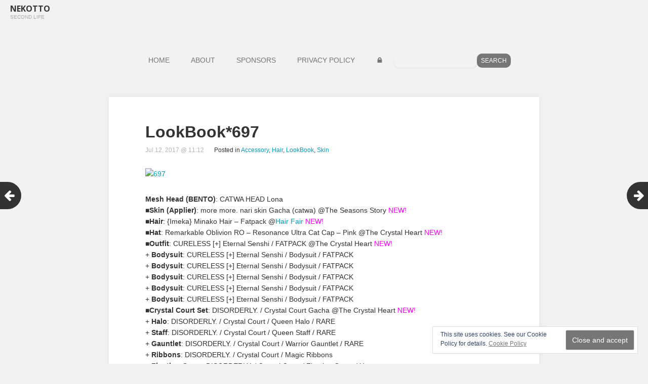

--- FILE ---
content_type: text/html; charset=UTF-8
request_url: https://nekotto.net/lookbook697/
body_size: 11303
content:
<!DOCTYPE html><html lang="en-US"><head><meta charset="UTF-8"><meta name="viewport" content="width=device-width, initial-scale=1"><link rel="profile" href="http://gmpg.org/xfn/11"><link rel="pingback" href="https://nekotto.net/xmlrpc.php"> <!--[if lt IE 9]> <script src="https://nekotto.net/wp-content/themes/gk-portfolio/js/html5.js"></script> <![endif]--><style id="aoatfcss" media="all">*{-webkit-box-sizing:border-box;-moz-box-sizing:border-box;-ms-box-sizing:border-box;box-sizing:border-box}html{font-size:62.5%;-webkit-font-smoothing:antialiased}body{background:#fff;color:#777;font-family:'Open Sans',sans-serif;font-size:14px;font-weight:400;line-height:1.8}a{text-decoration:none}img{max-width:100%}.site{margin:0 auto;max-width:1100px;width:100%}h1,h2{color:#363636;font-weight:300}h2{font-size:28px}p{margin:1em 0 2em}.site-content.archive:before,.site-content.archive:after{content:"";display:table}.screen-reader-text{clip:rect(1px,1px,1px,1px);position:absolute!important}input{border:2px solid #d4d0ba;font-family:inherit;padding:5px}input{border:1px solid #ddd;-webkit-border-radius:2px;-moz-border-radius:2px;border-radius:2px;font-size:14px;font-weight:300;color:#888;height:40px;max-width:100%!important;padding:0 10px}input[type=submit]{background:0 0;border-radius:0;display:inline-block;font-family:Arial,sans-serif;font-size:12px;font-weight:400;height:40px;line-height:40px;margin:40px 0 0;padding:0 40px;text-transform:uppercase;text-decoration:none}::-webkit-input-placeholder{color:#7d7b6d}:-moz-placeholder{color:#7d7b6d}::-moz-placeholder{color:#7d7b6d}:-ms-input-placeholder{color:#7d7b6d}img[class*=attachment-]{height:auto}img.wp-post-image{height:auto;max-width:100%}.site-main{background-color:#f1f1f1;background-size:cover;background-repeat:no-repeat;width:100%}.site-main #page{margin:0 auto;overflow:hidden;padding:60px 0 0;width:100%}.site-main,#content>article{position:relative}#primary{background:#fff;-webkit-box-shadow:0 0 13px rgba(0,0,0,.07);-moz-box-shadow:0 0 13px rgba(0,0,0,.07);-ms-box-shadow:0 0 13px rgba(0,0,0,.07);box-shadow:0 0 13px rgba(0,0,0,.07);margin:0 auto;padding:0 0 30px}#primary:last-child{margin-bottom:30px}.home #primary,.blog #primary{background:0 0;-webkit-box-shadow:none;-moz-box-shadow:none;-ms-box-shadow:none;box-shadow:none;padding:0;overflow:hidden;width:auto}#content>article>div{background:#fff;margin:0}.site-content.archive{overflow:hidden;padding-bottom:60px}.site-header{background:#fff;color:#000;min-height:64px;text-align:center}.site-header .home-link{color:#fff;display:block;margin:0 auto;text-decoration:none;width:100%}.site-title{font-size:16px;font-weight:700;line-height:64px;margin:0;text-transform:uppercase}.site-description{color:#aaa;font-size:11px;font-family:Arial,sans-serif;font-weight:300;margin:-23px 0 0;min-height:19px;opacity:1;text-transform:uppercase}.main-navigation{clear:both;padding:0 0 42px;text-align:center}ul.nav-menu{margin:0;padding:0}.nav-menu li{display:inline-block;position:relative;text-align:left}.nav-menu li a{border:1px solid transparent;color:#777;display:inline-block;font-size:14px;font-weight:400;line-height:34px;padding:0 20px}.nav-menu .current_page_item>a,.nav-menu .current-menu-item>a{border-radius:2px}#page{left:0;position:relative}.entry-header,.entry-summary{padding:0 72px}.entry-header{padding:0}.entry-header{margin-bottom:5px}.entry-header>img{display:block;margin:0 auto}.entry-title{font-size:32px;font-weight:400;line-height:1.2;margin:0;padding:50px 72px 0;position:relative;word-break:normal}.entry-title a{color:#363636;display:block;position:relative}.site-content.archive article{display:block;float:left;overflow:hidden;padding:18px 10px;-webkit-perspective:500;-moz-perspective:500;-ms-perspective:500;perspective:500;width:25%}.article-helper{background:#fff;-webkit-box-shadow:0 0 13px rgba(0,0,0,.07);-moz-box-shadow:0 0 13px rgba(0,0,0,.07);-ms-box-shadow:0 0 13px rgba(0,0,0,.07);box-shadow:0 0 13px rgba(0,0,0,.07);overflow:hidden;opacity:0;position:relative;-webkit-transform:rotateY(89deg);-moz-transform:rotateY(89deg);-ms-transform:rotateY(89deg);-o-transform:rotateY(89deg);transform:rotateY(89deg);-webkit-transform-origin:0 50%;-moz-transform-origin:0 50%;-ms-transform-origin:0 50%;-o-transform-origin:0 50%;transform-origin:0 50%}#content .article-helper.notloaded{background:#f5f5f5 url('images/loader.gif') no-repeat center center}.post-preview{background:#fff;height:100%;position:absolute;width:100%;z-index:1}.post-preview.animation-scale{opacity:0;top:0;-webkit-transform:scale(.5);-moz-transform:scale(.5);-ms-transform:scale(.5);-o-transform:scale(.5);transform:scale(.5)}.article-helper .entry-title,.article-helper .entry-summary{padding:0}.article-helper .entry-title{color:#333;font-size:16px;line-height:1.6;margin:0;padding:0 0 24px}.article-helper .entry-summary p{font-size:13px;margin:0}.article-helper .entry-summary>a{color:#777;display:block}.search-form{text-align:center}.social-menu-topbar{float:right;margin:0;padding:0;position:absolute;right:12px;top:22px}.social-menu-topbar li,.social-menu-topbar li>a{display:inline-block;height:32px;margin:0 1px;opacity:.7;overflow:hidden;width:22px}.social-menu-topbar li:before{color:#ccc;font-family:FontAwesome;font-size:22px;line-height:24px}.social-menu-topbar li>a{display:block;margin:0;position:relative;text-indent:-9999px;top:-32px}.widget{background-color:rgba(247,245,231,.7);font-size:14px;-webkit-hyphens:auto;-moz-hyphens:auto;-ms-hyphens:auto;hyphens:auto;margin:0 0 24px;padding:20px;word-wrap:break-word}#gk-footer .widget-area .widget:nth-child(3n+1){clear:both}#gk-footer .widget{background:0 0;color:#fff;float:left;margin:0 0 20px;padding:0 25px;width:50%}#gk-bottom .widget{color:#8e9798}@media (max-width:1599px){#page{padding:0 10px}}@media (max-width:1140px){.site-main #page{padding:40px 0 0}}@media (max-width:900px){.site-content.archive article[data-cols="4"]{width:50%!important}}@media (max-width:720px){#gk-footer .widget{width:100%!important}.main-navigation{padding:0 0 30px;position:relative}.main-navigation:before{border:1px solid #777;border-radius:2px;content:"≡ Menu";font-family:Arial,sans-serif;font-size:16px;font-weight:700;padding:8px 16px}.nav-menu{background:#fff;border:1px solid #e5e5e5;left:-9999px;position:absolute;width:300px}.nav-menu li{border-top:1px solid #e5e5e5;text-align:center;width:100%}.nav-menu li a{width:100%}.nav-menu li.current-menu-item>a{border-radius:0;color:#fff!important}.nav-menu li.current-menu-item>a{color:#fff}.entry-title{font-size:26px;padding:49px 36px 0 36px!important}.post-preview .entry-title{padding:0!important}.entry-summary{padding:0 36px}.site-content.archive{padding-bottom:40px}}@media (max-width:480px){body{font-size:14px}.main-navigation:before{font-size:16px}.site-content.archive article[data-cols="4"]{width:100%!important}.entry-summary{padding:0 16px}.entry-title{font-size:20px;padding:30px 16px 0 16px!important}}@media (max-width:600px){.social-menu-topbar{display:none}}body{background:#f2f2f2!important;color:#333!important;font-family:'Lato','Helvetica Neue',Helvetica,sans-serif!important;font-size:14px!important;font-weight:400;line-height:1.6}.site-main{background-color:#f2f2f2!important;background-size:cover;background-repeat:no-repeat;width:100%}.site-main #page{margin:0 auto;overflow:hidden;padding:0;width:100%}a{color:#019EBD!important;text-decoration:none}.site-header{background:#f2f2f2!important;color:#333!important;width:100%;margin:0 auto;padding-left:20px;padding-right:20px;min-height:40px;box-sizing:border-box;text-align:left}.site-title{font-size:16px;line-height:35px;margin:0;text-transform:uppercase;color:#333!important}.site-description{font-size:10px;margin:-9px 0 0;min-height:20px;color:#aaa!important}.main-navigation{clear:both;padding:5px 0;max-width:1225px;margin:50px auto;text-align:center}ul.nav-menu{margin:0;padding:0}.nav-menu li a{color:#767676!important}.nav-menu .current-menu-item>a,.nav-menu .current_page_item>a{color:#333!important}.menu-item-search{display:flex;justify-content:center;align-items:center;gap:6px;margin-top:-10px}.menu-item-search input[type=search]{height:28px;line-height:28px;padding:0 8px;flex:0 1 220px;max-width:280px}.menu-item-search input[type=submit]{height:28px;line-height:28px;padding:0 12px}.menu-item-search form{display:flex;justify-content:center;align-items:center;margin:0;padding:0;gap:6px}.menu-item-search input{box-sizing:border-box!important;margin:0;height:28px;border:none!important;font-size:12px;line-height:28px;padding:0 8px!important;vertical-align:middle;display:inline-block;background:#f2f2f2!important;color:#333!important}.menu-item-search input{border-radius:10px!important}.article-helper .entry-title{color:#333!important;font-weight:700}.article-helper .entry-title a{color:#333!important}.entry-summary{color:#666!important;font-style:italic}.article-helper .entry-header img{border:16px solid #fff!important;box-sizing:border-box;display:block}.widget{background-color:rgba(247,245,231,.7)!important;color:#555!important}.widget a{color:#767676!important}input[type=submit]{background:#767676!important;color:#fff!important;border:none}input[type=search]{border:none;box-shadow:0 1px 3px rgba(0,0,0,.08);color:#333!important}#gk-footer a{color:#767676!important}#eu-cookie-law{position:fixed!important;bottom:20px;right:20px;padding:50px}</style><noscript id="aonoscrcss"></noscript><title>LookBook*697 &#8211; Nekotto</title><meta name='robots' content='max-image-preview:large' /><link rel='dns-prefetch' href='//stats.wp.com' /><link rel='preconnect' href='//c0.wp.com' /><link rel="alternate" type="application/rss+xml" title="Nekotto &raquo; Feed" href="https://nekotto.net/feed/" /><link rel="alternate" type="application/rss+xml" title="Nekotto &raquo; Comments Feed" href="https://nekotto.net/comments/feed/" /><link rel="alternate" type="application/rss+xml" title="Nekotto &raquo; LookBook*697 Comments Feed" href="https://nekotto.net/lookbook697/feed/" /><link rel="alternate" title="oEmbed (JSON)" type="application/json+oembed" href="https://nekotto.net/wp-json/oembed/1.0/embed?url=https%3A%2F%2Fnekotto.net%2Flookbook697%2F" /><link rel="alternate" title="oEmbed (XML)" type="text/xml+oembed" href="https://nekotto.net/wp-json/oembed/1.0/embed?url=https%3A%2F%2Fnekotto.net%2Flookbook697%2F&#038;format=xml" /><style id='wp-img-auto-sizes-contain-inline-css' type='text/css'>img:is([sizes=auto i],[sizes^="auto," i]){contain-intrinsic-size:3000px 1500px}</style><style id='wp-block-library-inline-css' type='text/css'>:root{--wp-block-synced-color:#7a00df;--wp-block-synced-color--rgb:122,0,223;--wp-bound-block-color:var(--wp-block-synced-color);--wp-editor-canvas-background:#ddd;--wp-admin-theme-color:#007cba;--wp-admin-theme-color--rgb:0,124,186;--wp-admin-theme-color-darker-10:#006ba1;--wp-admin-theme-color-darker-10--rgb:0,107,160.5;--wp-admin-theme-color-darker-20:#005a87;--wp-admin-theme-color-darker-20--rgb:0,90,135;--wp-admin-border-width-focus:2px}@media (min-resolution:192dpi){:root{--wp-admin-border-width-focus:1.5px}}.wp-element-button{cursor:pointer}:root .has-very-light-gray-background-color{background-color:#eee}:root .has-very-dark-gray-background-color{background-color:#313131}:root .has-very-light-gray-color{color:#eee}:root .has-very-dark-gray-color{color:#313131}:root .has-vivid-green-cyan-to-vivid-cyan-blue-gradient-background{background:linear-gradient(135deg,#00d084,#0693e3)}:root .has-purple-crush-gradient-background{background:linear-gradient(135deg,#34e2e4,#4721fb 50%,#ab1dfe)}:root .has-hazy-dawn-gradient-background{background:linear-gradient(135deg,#faaca8,#dad0ec)}:root .has-subdued-olive-gradient-background{background:linear-gradient(135deg,#fafae1,#67a671)}:root .has-atomic-cream-gradient-background{background:linear-gradient(135deg,#fdd79a,#004a59)}:root .has-nightshade-gradient-background{background:linear-gradient(135deg,#330968,#31cdcf)}:root .has-midnight-gradient-background{background:linear-gradient(135deg,#020381,#2874fc)}:root{--wp--preset--font-size--normal:16px;--wp--preset--font-size--huge:42px}.has-regular-font-size{font-size:1em}.has-larger-font-size{font-size:2.625em}.has-normal-font-size{font-size:var(--wp--preset--font-size--normal)}.has-huge-font-size{font-size:var(--wp--preset--font-size--huge)}.has-text-align-center{text-align:center}.has-text-align-left{text-align:left}.has-text-align-right{text-align:right}.has-fit-text{white-space:nowrap!important}#end-resizable-editor-section{display:none}.aligncenter{clear:both}.items-justified-left{justify-content:flex-start}.items-justified-center{justify-content:center}.items-justified-right{justify-content:flex-end}.items-justified-space-between{justify-content:space-between}.screen-reader-text{border:0;clip-path:inset(50%);height:1px;margin:-1px;overflow:hidden;padding:0;position:absolute;width:1px;word-wrap:normal!important}.screen-reader-text:focus{background-color:#ddd;clip-path:none;color:#444;display:block;font-size:1em;height:auto;left:5px;line-height:normal;padding:15px 23px 14px;text-decoration:none;top:5px;width:auto;z-index:100000}html :where(.has-border-color){border-style:solid}html :where([style*=border-top-color]){border-top-style:solid}html :where([style*=border-right-color]){border-right-style:solid}html :where([style*=border-bottom-color]){border-bottom-style:solid}html :where([style*=border-left-color]){border-left-style:solid}html :where([style*=border-width]){border-style:solid}html :where([style*=border-top-width]){border-top-style:solid}html :where([style*=border-right-width]){border-right-style:solid}html :where([style*=border-bottom-width]){border-bottom-style:solid}html :where([style*=border-left-width]){border-left-style:solid}html :where(img[class*=wp-image-]){height:auto;max-width:100%}:where(figure){margin:0 0 1em}html :where(.is-position-sticky){--wp-admin--admin-bar--position-offset:var(--wp-admin--admin-bar--height,0px)}@media screen and (max-width:600px){html :where(.is-position-sticky){--wp-admin--admin-bar--position-offset:0px}}</style><style id='global-styles-inline-css' type='text/css'>:root{--wp--preset--aspect-ratio--square:1;--wp--preset--aspect-ratio--4-3:4/3;--wp--preset--aspect-ratio--3-4:3/4;--wp--preset--aspect-ratio--3-2:3/2;--wp--preset--aspect-ratio--2-3:2/3;--wp--preset--aspect-ratio--16-9:16/9;--wp--preset--aspect-ratio--9-16:9/16;--wp--preset--color--black:#000;--wp--preset--color--cyan-bluish-gray:#abb8c3;--wp--preset--color--white:#fff;--wp--preset--color--pale-pink:#f78da7;--wp--preset--color--vivid-red:#cf2e2e;--wp--preset--color--luminous-vivid-orange:#ff6900;--wp--preset--color--luminous-vivid-amber:#fcb900;--wp--preset--color--light-green-cyan:#7bdcb5;--wp--preset--color--vivid-green-cyan:#00d084;--wp--preset--color--pale-cyan-blue:#8ed1fc;--wp--preset--color--vivid-cyan-blue:#0693e3;--wp--preset--color--vivid-purple:#9b51e0;--wp--preset--gradient--vivid-cyan-blue-to-vivid-purple:linear-gradient(135deg,#0693e3 0%,#9b51e0 100%);--wp--preset--gradient--light-green-cyan-to-vivid-green-cyan:linear-gradient(135deg,#7adcb4 0%,#00d082 100%);--wp--preset--gradient--luminous-vivid-amber-to-luminous-vivid-orange:linear-gradient(135deg,#fcb900 0%,#ff6900 100%);--wp--preset--gradient--luminous-vivid-orange-to-vivid-red:linear-gradient(135deg,#ff6900 0%,#cf2e2e 100%);--wp--preset--gradient--very-light-gray-to-cyan-bluish-gray:linear-gradient(135deg,#eee 0%,#a9b8c3 100%);--wp--preset--gradient--cool-to-warm-spectrum:linear-gradient(135deg,#4aeadc 0%,#9778d1 20%,#cf2aba 40%,#ee2c82 60%,#fb6962 80%,#fef84c 100%);--wp--preset--gradient--blush-light-purple:linear-gradient(135deg,#ffceec 0%,#9896f0 100%);--wp--preset--gradient--blush-bordeaux:linear-gradient(135deg,#fecda5 0%,#fe2d2d 50%,#6b003e 100%);--wp--preset--gradient--luminous-dusk:linear-gradient(135deg,#ffcb70 0%,#c751c0 50%,#4158d0 100%);--wp--preset--gradient--pale-ocean:linear-gradient(135deg,#fff5cb 0%,#b6e3d4 50%,#33a7b5 100%);--wp--preset--gradient--electric-grass:linear-gradient(135deg,#caf880 0%,#71ce7e 100%);--wp--preset--gradient--midnight:linear-gradient(135deg,#020381 0%,#2874fc 100%);--wp--preset--font-size--small:13px;--wp--preset--font-size--medium:20px;--wp--preset--font-size--large:36px;--wp--preset--font-size--x-large:42px;--wp--preset--spacing--20:.44rem;--wp--preset--spacing--30:.67rem;--wp--preset--spacing--40:1rem;--wp--preset--spacing--50:1.5rem;--wp--preset--spacing--60:2.25rem;--wp--preset--spacing--70:3.38rem;--wp--preset--spacing--80:5.06rem;--wp--preset--shadow--natural:6px 6px 9px rgba(0,0,0,.2);--wp--preset--shadow--deep:12px 12px 50px rgba(0,0,0,.4);--wp--preset--shadow--sharp:6px 6px 0px rgba(0,0,0,.2);--wp--preset--shadow--outlined:6px 6px 0px -3px #fff,6px 6px #000;--wp--preset--shadow--crisp:6px 6px 0px #000}:where(.is-layout-flex){gap:.5em}:where(.is-layout-grid){gap:.5em}body .is-layout-flex{display:flex}.is-layout-flex{flex-wrap:wrap;align-items:center}.is-layout-flex>:is(*,div){margin:0}body .is-layout-grid{display:grid}.is-layout-grid>:is(*,div){margin:0}:where(.wp-block-columns.is-layout-flex){gap:2em}:where(.wp-block-columns.is-layout-grid){gap:2em}:where(.wp-block-post-template.is-layout-flex){gap:1.25em}:where(.wp-block-post-template.is-layout-grid){gap:1.25em}.has-black-color{color:var(--wp--preset--color--black) !important}.has-cyan-bluish-gray-color{color:var(--wp--preset--color--cyan-bluish-gray) !important}.has-white-color{color:var(--wp--preset--color--white) !important}.has-pale-pink-color{color:var(--wp--preset--color--pale-pink) !important}.has-vivid-red-color{color:var(--wp--preset--color--vivid-red) !important}.has-luminous-vivid-orange-color{color:var(--wp--preset--color--luminous-vivid-orange) !important}.has-luminous-vivid-amber-color{color:var(--wp--preset--color--luminous-vivid-amber) !important}.has-light-green-cyan-color{color:var(--wp--preset--color--light-green-cyan) !important}.has-vivid-green-cyan-color{color:var(--wp--preset--color--vivid-green-cyan) !important}.has-pale-cyan-blue-color{color:var(--wp--preset--color--pale-cyan-blue) !important}.has-vivid-cyan-blue-color{color:var(--wp--preset--color--vivid-cyan-blue) !important}.has-vivid-purple-color{color:var(--wp--preset--color--vivid-purple) !important}.has-black-background-color{background-color:var(--wp--preset--color--black) !important}.has-cyan-bluish-gray-background-color{background-color:var(--wp--preset--color--cyan-bluish-gray) !important}.has-white-background-color{background-color:var(--wp--preset--color--white) !important}.has-pale-pink-background-color{background-color:var(--wp--preset--color--pale-pink) !important}.has-vivid-red-background-color{background-color:var(--wp--preset--color--vivid-red) !important}.has-luminous-vivid-orange-background-color{background-color:var(--wp--preset--color--luminous-vivid-orange) !important}.has-luminous-vivid-amber-background-color{background-color:var(--wp--preset--color--luminous-vivid-amber) !important}.has-light-green-cyan-background-color{background-color:var(--wp--preset--color--light-green-cyan) !important}.has-vivid-green-cyan-background-color{background-color:var(--wp--preset--color--vivid-green-cyan) !important}.has-pale-cyan-blue-background-color{background-color:var(--wp--preset--color--pale-cyan-blue) !important}.has-vivid-cyan-blue-background-color{background-color:var(--wp--preset--color--vivid-cyan-blue) !important}.has-vivid-purple-background-color{background-color:var(--wp--preset--color--vivid-purple) !important}.has-black-border-color{border-color:var(--wp--preset--color--black) !important}.has-cyan-bluish-gray-border-color{border-color:var(--wp--preset--color--cyan-bluish-gray) !important}.has-white-border-color{border-color:var(--wp--preset--color--white) !important}.has-pale-pink-border-color{border-color:var(--wp--preset--color--pale-pink) !important}.has-vivid-red-border-color{border-color:var(--wp--preset--color--vivid-red) !important}.has-luminous-vivid-orange-border-color{border-color:var(--wp--preset--color--luminous-vivid-orange) !important}.has-luminous-vivid-amber-border-color{border-color:var(--wp--preset--color--luminous-vivid-amber) !important}.has-light-green-cyan-border-color{border-color:var(--wp--preset--color--light-green-cyan) !important}.has-vivid-green-cyan-border-color{border-color:var(--wp--preset--color--vivid-green-cyan) !important}.has-pale-cyan-blue-border-color{border-color:var(--wp--preset--color--pale-cyan-blue) !important}.has-vivid-cyan-blue-border-color{border-color:var(--wp--preset--color--vivid-cyan-blue) !important}.has-vivid-purple-border-color{border-color:var(--wp--preset--color--vivid-purple) !important}.has-vivid-cyan-blue-to-vivid-purple-gradient-background{background:var(--wp--preset--gradient--vivid-cyan-blue-to-vivid-purple) !important}.has-light-green-cyan-to-vivid-green-cyan-gradient-background{background:var(--wp--preset--gradient--light-green-cyan-to-vivid-green-cyan) !important}.has-luminous-vivid-amber-to-luminous-vivid-orange-gradient-background{background:var(--wp--preset--gradient--luminous-vivid-amber-to-luminous-vivid-orange) !important}.has-luminous-vivid-orange-to-vivid-red-gradient-background{background:var(--wp--preset--gradient--luminous-vivid-orange-to-vivid-red) !important}.has-very-light-gray-to-cyan-bluish-gray-gradient-background{background:var(--wp--preset--gradient--very-light-gray-to-cyan-bluish-gray) !important}.has-cool-to-warm-spectrum-gradient-background{background:var(--wp--preset--gradient--cool-to-warm-spectrum) !important}.has-blush-light-purple-gradient-background{background:var(--wp--preset--gradient--blush-light-purple) !important}.has-blush-bordeaux-gradient-background{background:var(--wp--preset--gradient--blush-bordeaux) !important}.has-luminous-dusk-gradient-background{background:var(--wp--preset--gradient--luminous-dusk) !important}.has-pale-ocean-gradient-background{background:var(--wp--preset--gradient--pale-ocean) !important}.has-electric-grass-gradient-background{background:var(--wp--preset--gradient--electric-grass) !important}.has-midnight-gradient-background{background:var(--wp--preset--gradient--midnight) !important}.has-small-font-size{font-size:var(--wp--preset--font-size--small) !important}.has-medium-font-size{font-size:var(--wp--preset--font-size--medium) !important}.has-large-font-size{font-size:var(--wp--preset--font-size--large) !important}.has-x-large-font-size{font-size:var(--wp--preset--font-size--x-large) !important}</style><style id='classic-theme-styles-inline-css' type='text/css'>/*! This file is auto-generated */
.wp-block-button__link{color:#fff;background-color:#32373c;border-radius:9999px;box-shadow:none;text-decoration:none;padding:calc(.667em + 2px) calc(1.333em + 2px);font-size:1.125em}.wp-block-file__button{background:#32373c;color:#fff;text-decoration:none}</style><noscript><link rel='stylesheet' href='https://nekotto.net/wp-content/cache/autoptimize/css/autoptimize_single_f88b9e63e015ad7a2ce56c65d3e82eb6.css?ver=3.9.1' type='text/css' media='all' /></noscript><link rel='stylesheet' id='bogo-css' href='https://nekotto.net/wp-content/cache/autoptimize/css/autoptimize_single_f88b9e63e015ad7a2ce56c65d3e82eb6.css?ver=3.9.1' type='text/css' media='print' onload="this.onload=null;this.media='all';" /> <noscript><link rel='stylesheet' href='https://nekotto.net/wp-content/cache/autoptimize/css/autoptimize_single_4dd01399b43e01bb55f3e83d2827c319.css?ver=6.9' type='text/css' media='all' /></noscript><link rel='stylesheet' id='portfolio-normalize-css' href='https://nekotto.net/wp-content/cache/autoptimize/css/autoptimize_single_4dd01399b43e01bb55f3e83d2827c319.css?ver=6.9' type='text/css' media='print' onload="this.onload=null;this.media='all';" /> <noscript><link rel='stylesheet' href='https://nekotto.net/wp-content/cache/autoptimize/css/autoptimize_single_181cf328b396fc61ee2fc15fd6ff356b.css?ver=4.0.3' type='text/css' media='all' /></noscript><link rel='stylesheet' id='portfolio-font-awesome-css' href='https://nekotto.net/wp-content/cache/autoptimize/css/autoptimize_single_181cf328b396fc61ee2fc15fd6ff356b.css?ver=4.0.3' type='text/css' media='print' onload="this.onload=null;this.media='all';" /> <noscript><link rel='stylesheet' href='https://nekotto.net/wp-content/cache/autoptimize/css/autoptimize_single_d412beade3f243b4763b97cd0ba4dc96.css?ver=6.9' type='text/css' media='all' /></noscript><link rel='stylesheet' id='portfolio-style-css' href='https://nekotto.net/wp-content/cache/autoptimize/css/autoptimize_single_d412beade3f243b4763b97cd0ba4dc96.css?ver=6.9' type='text/css' media='print' onload="this.onload=null;this.media='all';" /> <noscript><link rel='stylesheet' href='https://nekotto.net/wp-content/cache/autoptimize/css/autoptimize_single_957f00be846658e69209e3e51eeedd40.css?ver=2.0.1' type='text/css' media='all' /></noscript><link rel='stylesheet' id='hcb-style-css' href='https://nekotto.net/wp-content/cache/autoptimize/css/autoptimize_single_957f00be846658e69209e3e51eeedd40.css?ver=2.0.1' type='text/css' media='print' onload="this.onload=null;this.media='all';" /><style id='hcb-style-inline-css' type='text/css'>:root{--hcb--fz--base:14px}:root{--hcb--fz--mobile:13px}:root{--hcb--ff:Menlo,Consolas,"Hiragino Kaku Gothic ProN","Hiragino Sans",Meiryo,sans-serif}</style> <script defer type="text/javascript" src="https://nekotto.net/wp-includes/js/jquery/jquery.min.js?ver=3.7.1" id="jquery-core-js"></script> <script defer type="text/javascript" src="https://nekotto.net/wp-includes/js/jquery/jquery-migrate.min.js?ver=3.4.1" id="jquery-migrate-js"></script> <link rel="https://api.w.org/" href="https://nekotto.net/wp-json/" /><link rel="alternate" title="JSON" type="application/json" href="https://nekotto.net/wp-json/wp/v2/posts/5192" /><link rel="EditURI" type="application/rsd+xml" title="RSD" href="https://nekotto.net/xmlrpc.php?rsd" /><meta name="generator" content="WordPress 6.9" /><link rel="canonical" href="https://nekotto.net/lookbook697/" /><link rel='shortlink' href='https://nekotto.net/?p=5192' /><link rel="preconnect" href="https://fonts.googleapis.com"><link rel="preconnect" href="https://fonts.gstatic.com" crossorigin><link href="https://fonts.googleapis.com/css2?family=Open+Sans:wght@400;700&display=swap" rel="preload" as="style"><link href="https://fonts.googleapis.com/css2?family=Open+Sans:wght@400;700&display=swap" rel="stylesheet" media="print" onload="this.media='all'"><style>img#wpstats{display:none}</style><style type="text/css">body{font-family:'Open Sans',sans-serif}.site-title{font-family:'Open Sans',sans-serif}.site-main #page{max-width:1260px}#primary,#comments,.author-info,.attachment #primary,.site-content.archive #gk-search,.search-no-results .page-content{width:700px}a,a.inverse:active,a.inverse:focus,a.inverse:hover,button,input[type=submit],input[type=button],input[type=reset],.entry-summary .readon,.comment-author .fn,.comment-author .url,.comment-reply-link,.comment-reply-login,#content .tags-links a:active,#content .tags-links a:focus,#content .tags-links a:hover,.nav-menu li a:active,.nav-menu li a:focus,.nav-menu li a:hover,ul.nav-menu ul a:hover,.nav-menu ul ul a:hover,.gk-social-buttons a:hover:before,.format-gallery .entry-content .page-links a:hover,.format-audio .entry-content .page-links a:hover,.format-status .entry-content .page-links a:hover,.format-video .entry-content .page-links a:hover,.format-chat .entry-content .page-links a:hover,.format-quote .entry-content .page-links a:hover,.page-links a:hover,.paging-navigation a:active,.paging-navigation a:focus,.paging-navigation a:hover,.comment-meta a:hover,.social-menu li:hover:before,.social-menu-topbar li:hover:before,.entry-title a:hover{color:#767676}button,input[type=submit],input[type=button],input[type=reset],.entry-summary .readon{border:1px solid #767676}body .nav-menu .current_page_item>a,body .nav-menu .current_page_ancestor>a,body .nav-menu .current-menu-item>a,body .nav-menu .current-menu-ancestor>a{border-color:#767676;color:#767676!important}.format-status .entry-content .page-links a,.format-gallery .entry-content .page-links a,.format-chat .entry-content .page-links a,.format-quote .entry-content .page-links a,.page-links a{background:#767676;border-color:#767676}.hentry .mejs-controls .mejs-time-rail .mejs-time-current,.comment-post-author,.sticky .post-preview:after,.entry-header.sticky:after,.article-helper.sticky:after,#prev-post>a:hover,#next-post>a:hover{background:#767676}.comments-title>span,.comment-reply-title>span{border-bottom-color:#767676}.article-helper{height:380px}.site-content.archive article{height:416px}.post-preview{padding:56px 36px 36px}@media (max-width:1140px){.site-content.archive article{height:336px}.article-helper{height:320px}.post-preview{padding:20px 16px 36px}}</style><style type="text/css">.site-content.archive article{width:25%}</style><style type="text/css">body.custom-background #main{background-color:#fff0f5}</style><link rel="icon" href="https://nekotto.net/wp-content/uploads/2021/03/cropped-NekottoLogo-32x32.png" sizes="32x32" /><link rel="icon" href="https://nekotto.net/wp-content/uploads/2021/03/cropped-NekottoLogo-192x192.png" sizes="192x192" /><link rel="apple-touch-icon" href="https://nekotto.net/wp-content/uploads/2021/03/cropped-NekottoLogo-180x180.png" /><meta name="msapplication-TileImage" content="https://nekotto.net/wp-content/uploads/2021/03/cropped-NekottoLogo-270x270.png" /><style type="text/css" id="wp-custom-css">body{background:#f2f2f2 !important;color:#333 !important;font-family:'Lato','Helvetica Neue',Helvetica,sans-serif !important;font-size:14px !important;font-weight:400;line-height:1.6}html[lang=ja] body{font-size:27px}.site-main{background-color:#f2f2f2 !important;background-size:cover;background-repeat:no-repeat;width:100%}.site-main #page{margin:0 auto;overflow:hidden;padding:0;width:100%}a{color:#019ebd !important;text-decoration:none}a:hover,a:focus,a:active{color:#333 !important}.site-header{background:#f2f2f2 !important;color:#333 !important;width:100%;margin:0 auto;padding-left:20px;padding-right:20px;min-height:40px;box-sizing:border-box;text-align:left}.site-title{font-size:16px;line-height:35px;margin:0;text-transform:uppercase;color:#333 !important}.site-title a{color:#333 !important;border:3px solid #333;background:0 0}.site-title a:hover{background:#333 !important;color:#fff !important}.site-description{font-size:10px;margin:-9px 0 0;min-height:20px;color:#aaa !important}.main-navigation{clear:both;padding:5px 0;max-width:1225px;margin:50px auto;text-align:center}ul.nav-menu,div.nav-menu>ul{margin:0;padding:0}.nav-menu li a{color:#767676 !important}.nav-menu li a:hover,.nav-menu .current-menu-item>a,.nav-menu .current_page_item>a{color:#333 !important}.widget_bogo_language_switcher .w-header__title{display:none}.bogo-language-switcher{display:flex;flex-direction:row-reverse}.bogo-language-switcher a{padding:1em;color:var(--color_text);font-weight:700}.bogo-language-switcher .current a{color:#019ebd !important}.bogo-language-switcher .en-US{position:relative}.bogo-language-switcher .en-US:before{content:"";width:1px;height:65%;background-color:var(--color_text);position:absolute;top:50%;left:0;transform:translateY(-50%)}.bogo-language-switcher .ja,.bogo-language-switcher .en{background-color:#fff}.bogo-language-switcher .current{display:none}.menu-item-search{display:flex;justify-content:center;align-items:center;gap:6px;margin-top:-10px}.menu-item-search input[type=search],.menu-item-search input[type=text]{height:28px;line-height:28px;padding:0 8px;flex:0 1 220px;max-width:280px}.menu-item-search input[type=submit]{height:28px;line-height:28px;padding:0 12px}.menu-item-search form{display:flex;justify-content:center;align-items:center;margin:0;padding:0;gap:6px}.menu-item-search input,.site-content.archive #gk-search input,.search-topbar-field input{box-sizing:border-box !important;margin:0;height:28px;border:none !important;font-size:12px;line-height:28px;padding:0 8px !important;vertical-align:middle;display:inline-block;background:#f2f2f2 !important;color:#333 !important}.menu-item-search input:focus,.site-content.archive #gk-search input:focus,.search-topbar-field input:focus{outline:none !important}.menu-item-search input{border-radius:10px !important}.site-content.archive #gk-search input,.search-topbar-field input{border-radius:5px !important}.menu-item-search input[type=search]::placeholder,.menu-item-search input[type=text]::placeholder{color:transparent !important}.site-content.archive #gk-search{max-width:450px;margin:3vh auto 2vh;float:none;text-align:center;padding:0}.site-content.archive #gk-search div{padding:15px 0;box-sizing:border-box}.site-content.archive #gk-search form{display:flex;justify-content:center;align-items:center;gap:6px;flex-wrap:nowrap}.site-content.archive #gk-search input[type=search],.site-content.archive #gk-search input[type=text]{flex:0 1 70%;max-width:280px;height:28px;line-height:28px;padding:0 8px}.site-content.archive #gk-search input[type=submit]{flex:0 0 auto;height:28px;line-height:28px;padding:0 12px}.site-content.archive #gk-search input[type=search]::placeholder,.site-content.archive #gk-search input[type=text]::placeholder{color:transparent !important}.article-helper .entry-title,.posts .post-title{color:#333 !important;font-weight:700}.article-helper .entry-title a,.posts .post-title a{color:#333 !important}.article-helper .entry-title a:hover,.posts .post-title a:hover{color:#019ebd !important}.post-excerpt,.entry-summary{color:#666 !important;font-style:italic}.posts-meta,#content .tags-links,.entry-meta{color:#767676 !important;background:#fff !important}.posts-meta a,#content .tags-links a,.entry-meta a{color:#767676 !important}.posts-meta a:hover,#content .tags-links a:hover,.entry-meta a:hover{color:#666 !important}.article-helper .post-image,.article-helper .entry-header img,.article-helper .entry-thumbnail img,.article-helper .featured-media img{border:16px solid #fff !important;box-sizing:border-box;display:block}.article-helper.article-hover .post-preview.animation-scale{opacity:.7}body.single #primary,body.single #comments,body.single .author-info,body.single .attachment #primary,body.single .search-no-results .page-content{width:850px}.single #primary,.page #primary{background:#fff !important}.single .entry-title,.page .entry-title{color:#333 !important;font-weight:700}.post-content,.entry-content{color:#333 !important}.post-content h1,.post-content h2,.post-content h3,.post-content h4,.post-content h5,.post-content h6,.entry-content h1,.entry-content h2,.entry-content h3,.entry-content h4,.entry-content h5,.entry-content h6{color:#333 !important;font-weight:700}.post-content blockquote,.entry-content blockquote{color:#666 !important}.single .entry-thumbnail img,.single .featured-media img,.page .entry-thumbnail img,.page .featured-media img{border:16px solid #fff !important;box-sizing:border-box}.widget{background-color:rgba(247,245,231,.7) !important;color:#555 !important}.widget-title{color:#333 !important;font-weight:700}.widget a{color:#767676 !important}.widget a:hover{color:#019ebd !important}button,input[type=submit],input[type=button],input[type=reset],.button{background:#767676 !important;color:#fff !important;border:none}button:hover,input[type=submit]:hover,input[type=button]:hover,input[type=reset]:hover,.button:hover{background:#019ebd !important;color:#fff !important}input[type=text],input[type=email],input[type=url],input[type=search],textarea{border:none;box-shadow:0 1px 3px rgba(0,0,0,.08);color:#333 !important}input:focus,textarea:focus{background:#fff !important}#comments{background:#fff !important}.comments-title,.comment-reply-title{color:#333 !important;font-weight:700}.comment-header h4{color:#333 !important;font-weight:700}.comment-meta,.comment-meta a{color:#767676 !important}.comment-meta a:hover{color:#666 !important}#gk-footer{color:#999 !important}#gk-footer .widget-title{color:#000 !important;font-weight:700}#gk-footer a{color:#767676 !important}#gk-footer a:hover{color:#000 !important}.gk-social-buttons a:hover:before,.social-menu li:hover:before,.main-menu .current-menu-item:before,.main-menu .current_page_item:before{color:#019ebd !important}#eu-cookie-law{position:fixed !important;bottom:20px;right:20px;padding:50px}.sponsor-archive{display:flex;flex-wrap:wrap;gap:15px;justify-content:center;margin-top:20px;padding:10px}.sponsor-item{width:130px;height:130px;border:1px solid #eee;box-shadow:0 2px 4px rgba(0,0,0,.05);border-radius:5px;overflow:hidden;transition:transform .2s}.sponsor-item a,.sponsor-item img{display:block;width:100%;height:100%}.sponsor-item img{object-fit:cover}.sponsor-item:hover{transform:translateY(-3px);box-shadow:0 4px 8px rgba(0,0,0,.1)}.sponsor-heading{font-size:18px;font-weight:700;text-align:center;margin-top:40px;margin-bottom:25px;color:#2c3e50}.no-sponsor-found{font-size:16px;text-align:center;color:#95a5a6;margin:30px 0}.archive #primary{width:700px;margin:0 auto;padding:0 0 30px;background:#fff;box-shadow:0 0 13px rgba(0,0,0,.07)}.archive .site-main #page{overflow:visible}.sponsor-heading{padding:10px;border-radius:5px;text-align:center;font-size:15px;color:#d6336c;font-family:'Comic Sans MS','Chalkboard',sans-serif;background-color:#fff0f5}@media (max-width:600px){.site-content.archive #gk-search{width:100%}.site-content.archive #gk-search form{justify-content:center;gap:6px}}@media (max-width:768px){.sponsor-archive{justify-content:center;gap:10px}.sponsor-item{width:100px;height:100px;flex-grow:0 !important;flex-basis:100px;flex-shrink:0;aspect-ratio:1/1 !important}.sponsor-item img{width:100% !important;height:100% !important;object-fit:cover}.sponsor-heading{font-size:16px;margin-top:30px;margin-bottom:20px}.archive #primary{width:100%;padding:0 8px;background:0 0;box-shadow:none}}#content .article-helper.notloaded{background:#f5f5f5 url('https://nekotto.net/wp-content/uploads/2025/11/loader.gif') no-repeat center center !important}</style><noscript><link rel='stylesheet' href='https://nekotto.net/wp-content/cache/autoptimize/css/autoptimize_single_15a91bd5c66d4058b99f29022822f759.css?ver=15.4' type='text/css' media='all' /></noscript><link rel='stylesheet' id='eu-cookie-law-style-css' href='https://nekotto.net/wp-content/cache/autoptimize/css/autoptimize_single_15a91bd5c66d4058b99f29022822f759.css?ver=15.4' type='text/css' media='print' onload="this.onload=null;this.media='all';" /></head><body class="wp-singular post-template-default single single-post postid-5192 single-format-standard custom-background wp-theme-gk-portfolio en-US"> <!--[if lte IE 8]><div id="ie-toolbar"><div>You're using an unsupported version of Internet Explorer. Please <a href="http://windows.microsoft.com/en-us/internet-explorer/products/ie/home">upgrade your browser</a> for the best user experience on our site. Thank you.</div></div> <![endif]--><header id="masthead" class="site-header" role="banner"> <a class="home-link" href="https://nekotto.net/" title="Nekotto" rel="home"><h1 class="site-title">Nekotto</h1><h2 class="site-description">Second life</h2> </a><div class="social-menu-topbar"><ul><li class="page_item page-item-72"><a href="https://nekotto.net/about/">About</a></li><li class="page_item page-item-6118"><a href="https://nekotto.net/privacy-policy/">Privacy Policy</a></li><li class="page_item page-item-14109"><a href="https://nekotto.net/sponsor/">Sponsors</a></li><li class="page_item page-item-11358"><a href="https://nekotto.net/tips/">🔒</a></li></ul></div></header><div id="main" class="site-main"><div id="page" class="hfeed site"><nav id="site-navigation" class="main-navigation" role="navigation"><div class="menu-default-container"><ul id="menu-default" class="nav-menu"><li id="menu-item-14296" class="menu-item menu-item-type-custom menu-item-object-custom menu-item-home menu-item-14296"><a href="https://nekotto.net">HOME</a></li><li id="menu-item-14298" class="menu-item menu-item-type-post_type menu-item-object-page menu-item-home menu-item-14298"><a href="https://nekotto.net/about/">ABOUT</a></li><li id="menu-item-14297" class="menu-item menu-item-type-post_type menu-item-object-page menu-item-14297"><a href="https://nekotto.net/sponsor/">SPONSORS</a></li><li id="menu-item-14299" class="menu-item menu-item-type-post_type menu-item-object-page menu-item-privacy-policy menu-item-14299"><a rel="privacy-policy" href="https://nekotto.net/privacy-policy/">PRIVACY POLICY</a></li><li id="menu-item-14300" class="menu-item menu-item-type-post_type menu-item-object-page menu-item-14300"><a href="https://nekotto.net/tips/">🔒</a></li><li class="menu-item menu-item-search"><form role="search" method="get" class="search-form" action="https://nekotto.net/"> <label> <span class="screen-reader-text">Search for:</span> <input type="search" class="search-field" placeholder="Search &hellip;" value="" name="s" /> </label> <input type="submit" class="search-submit" value="Search" /></form></li></ul></div></nav><div id="primary" class="content-area"><div id="content" class="site-content" role="main"><article id="post-5192" class="post-5192 post type-post status-publish format-standard has-post-thumbnail hentry category-accessory category-hair category-lookbook category-skin tag-bento tag-candydoll tag-catwa tag-cureless tag-disorderly tag-flores tag-hair-fair tag-imeka tag-insilico tag-lootbox tag-more-more tag-okinawa-summer-festival tag-the-crystal-heart tag-the-seasons-story en-US"><div><header class="entry-header" data-url="https://nekotto.net/lookbook697/"><h1 class="entry-title"> LookBook*697</h1></header><aside class="post-meta"> <time class="entry-date" datetime="2017-07-12T11:12:41+09:00">Jul 12, 2017 @ 11:12</time><span class="categories-links">Posted in <a href="https://nekotto.net/category/accessory/" rel="category tag">Accessory</a>, <a href="https://nekotto.net/category/hair/" rel="category tag">Hair</a>, <a href="https://nekotto.net/category/lookbook/" rel="category tag">LookBook</a>, <a href="https://nekotto.net/category/skin/" rel="category tag">Skin</a></span></aside><div class="entry-content"><p><a href="https://www.flickr.com/photos/nekotto/35750897301" title="697"><img fetchpriority="high" decoding="async" src="https://live.staticflickr.com/4288/35750897301_56aa464881_h.jpg" alt="697" class="aligncenter" width="1600" height="989"></a></p><p><strong>Mesh Head (BENTO)</strong>: CATWA HEAD Lona<br> ■<strong>Skin (Applier)</strong>: more more. nari skin Gacha (catwa) @The Seasons Story <span style="color: #ff00ff;">NEW!</span><br> ■<strong>Hair</strong>: {Imeka} Minako Hair – Fatpack @<a href="http://maps.secondlife.com/secondlife/Rhodium/230/143/23" target="_blank" rel="noopener">Hair Fair</a> <span style="color: #ff00ff;">NEW!</span><br> ■<strong>Hat</strong>:  Remarkable Oblivion RO – Resonance Ultra Cat Cap – Pink @The Crystal Heart <span style="color: #ff00ff;">NEW!</span><br> ■<strong>Outfit</strong>: CURELESS [+] Eternal Senshi / FATPACK @The Crystal Heart <span style="color: #ff00ff;">NEW!</span><br> + <strong>Bodysuit</strong>: CURELESS [+] Eternal Senshi / Bodysuit / FATPACK<br> + <strong>Bodysuit</strong>: CURELESS [+] Eternal Senshi / Bodysuit / FATPACK<br> + <strong>Bodysuit</strong>: CURELESS [+] Eternal Senshi / Bodysuit / FATPACK<br> + <strong>Bodysuit</strong>: CURELESS [+] Eternal Senshi / Bodysuit / FATPACK<br> + <strong>Bodysuit</strong>: CURELESS [+] Eternal Senshi / Bodysuit / FATPACK<br> ■<strong>Crystal Court Set</strong>: DISORDERLY. / Crystal Court Gacha @The Crystal Heart <span style="color: #ff00ff;">NEW!</span><br> + <strong>Halo</strong>: DISORDERLY. / Crystal Court / Queen Halo / RARE<br> + <strong>Staff</strong>: DISORDERLY. / Crystal Court / Queen Staff / RARE<br> + <strong>Gauntlet</strong>: DISORDERLY. / Crystal Court / Warrior Gauntlet / RARE<br> + <strong>Ribbons</strong>: DISORDERLY. / Crystal Court / Magic Ribbons<br> + <strong>Floating Gems</strong>: DISORDERLY. / Crystal Court / Floating Gems / Heart<br> ■<strong>Cloth</strong>: CURELESS&amp;DISORDERLY / Senshi of the End / Senshi Cloth CHIBI<br> <strong>Boots and Garter</strong>: CandyDoll – Consuela The Maid Gacha @LOOTBOX<br> + _CandyDoll_ Consuela Boots Maitreya – RARE – LootBox<br> ■<strong>Pose</strong>: FLORES: Kayounenka Pose Set (MF) @Okinawa Summer Festival <span style="color: #ff00ff;">NEW!</span><br> – FLORES: Ready (MF)</p><p><strong>Taken</strong>: <a href="http://maps.secondlife.com/secondlife/INSILICO%20SOUTH/113/132/3602" rel="nofollow">INSILICO</a></p><ul class="tags-links"><li><a href="https://nekotto.net/tag/bento/" rel="tag">BENTO</a>,</li><li><a href="https://nekotto.net/tag/candydoll/" rel="tag">CandyDoll</a>,</li><li><a href="https://nekotto.net/tag/catwa/" rel="tag">CaTwA</a>,</li><li><a href="https://nekotto.net/tag/cureless/" rel="tag">CURELESS</a>,</li><li><a href="https://nekotto.net/tag/disorderly/" rel="tag">DISORDERLY</a>,</li><li><a href="https://nekotto.net/tag/flores/" rel="tag">FLORES</a>,</li><li><a href="https://nekotto.net/tag/hair-fair/" rel="tag">Hair Fair</a>,</li><li><a href="https://nekotto.net/tag/imeka/" rel="tag">Imeka</a>,</li><li><a href="https://nekotto.net/tag/insilico/" rel="tag">INSILICO</a>,</li><li><a href="https://nekotto.net/tag/lootbox/" rel="tag">LOOTBOX</a>,</li><li><a href="https://nekotto.net/tag/more-more/" rel="tag">more more</a>,</li><li><a href="https://nekotto.net/tag/okinawa-summer-festival/" rel="tag">Okinawa Summer Festival</a>,</li><li><a href="https://nekotto.net/tag/the-crystal-heart/" rel="tag">The Crystal Heart</a>,</li><li><a href="https://nekotto.net/tag/the-seasons-story/" rel="tag">The Seasons Story</a></li></ul></div></div></article></div></div><div id="prev-post"><a href="https://nekotto.net/lookbook696/" rel="prev"><i class="fa fa-arrow-left"></i></a></div><div id="next-post"><a href="https://nekotto.net/lookbook698/" rel="next"><i class="fa fa-arrow-right"></i></a></div></div></div><footer id="gk-footer" role="contentinfo"><div id="gk-bottom" role="complementary"><div class="widget-area"><div id="eu_cookie_law_widget-2" class="widget widget_eu_cookie_law_widget"><div
 class="hide-on-scroll"
 data-hide-timeout="30"
 data-consent-expiration="365"
 id="eu-cookie-law"
><form method="post" id="jetpack-eu-cookie-law-form"> <input type="submit" value="Close and accept" class="accept" /></form> This site uses cookies. See our Cookie Policy for details. <a href="https://nekotto.net/privacy-policy/" rel=""> Cookie Policy </a></div></div></div></div><div id="gk-social"><div class="social-menu"><ul><li class="page_item page-item-72"><a href="https://nekotto.net/about/">About</a></li><li class="page_item page-item-6118"><a href="https://nekotto.net/privacy-policy/">Privacy Policy</a></li><li class="page_item page-item-14109"><a href="https://nekotto.net/sponsor/">Sponsors</a></li><li class="page_item page-item-11358"><a href="https://nekotto.net/tips/">🔒</a></li></ul></div></div><div id="gk-copyrights"><p class="copyright"> &copy; 2014–2026 <a href="https://my.secondlife.com/nekotto">Nekotto</a></p></div></footer> <script type="speculationrules">{"prefetch":[{"source":"document","where":{"and":[{"href_matches":"/*"},{"not":{"href_matches":["/wp-*.php","/wp-admin/*","/wp-content/uploads/*","/wp-content/*","/wp-content/plugins/*","/wp-content/themes/gk-portfolio/*","/*\\?(.+)"]}},{"not":{"selector_matches":"a[rel~=\"nofollow\"]"}},{"not":{"selector_matches":".no-prefetch, .no-prefetch a"}}]},"eagerness":"conservative"}]}</script> <noscript><style>.lazyload{display:none}</style></noscript><script data-noptimize="1">window.lazySizesConfig=window.lazySizesConfig||{};window.lazySizesConfig.loadMode=1;</script><script defer data-noptimize="1" src='https://nekotto.net/wp-content/plugins/autoptimize/classes/external/js/lazysizes.min.js?ao_version=3.1.14'></script><script defer type="text/javascript" src="https://nekotto.net/wp-content/cache/autoptimize/js/autoptimize_single_dba6ef167e92bc793555b98303e63bf7.js?ver=6.9" id="portfolio-script-js"></script> <script defer type="text/javascript" src="https://nekotto.net/wp-content/cache/autoptimize/js/autoptimize_single_a0afa095eb2e29fe798d20a48b9f1eb1.js?ver=6.9" id="portfolio-video-js"></script> <script defer type="text/javascript" src="https://nekotto.net/wp-content/cache/autoptimize/js/autoptimize_single_7196fbc26382d30e7c1c6c373398246d.js?ver=2.0.1" id="hcb-prism-js"></script> <script defer type="text/javascript" src="https://nekotto.net/wp-includes/js/clipboard.min.js?ver=2.0.11" id="clipboard-js"></script> <script defer id="hcb-script-js-extra" src="[data-uri]"></script> <script defer type="text/javascript" src="https://nekotto.net/wp-content/cache/autoptimize/js/autoptimize_single_4324ea9615a6c5471d8a556fa19cfcd5.js?ver=2.0.1" id="hcb-script-js"></script> <script type="text/javascript" id="jetpack-stats-js-before">_stq=window._stq||[];_stq.push(["view",{"v":"ext","blog":"79440311","post":"5192","tz":"9","srv":"nekotto.net","j":"1:15.4"}]);_stq.push(["clickTrackerInit","79440311","5192"]);</script> <script type="text/javascript" src="https://stats.wp.com/e-202603.js" id="jetpack-stats-js" defer="defer" data-wp-strategy="defer"></script> <script defer type="text/javascript" src="https://nekotto.net/wp-content/plugins/jetpack/_inc/build/widgets/eu-cookie-law/eu-cookie-law.min.js?ver=20180522" id="eu-cookie-law-script-js"></script> </body></html><!-- Cache Enabler by KeyCDN @ Sat, 17 Jan 2026 03:38:47 GMT (https-index.html.gz) -->